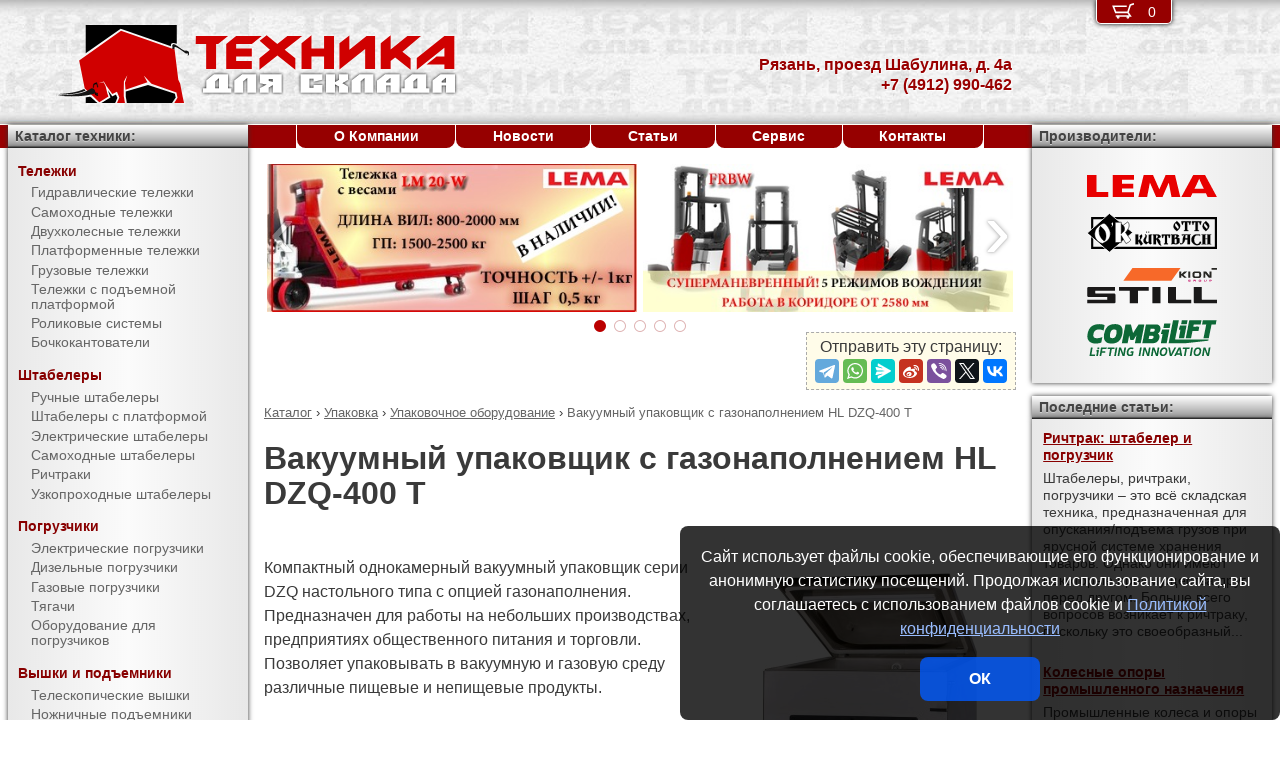

--- FILE ---
content_type: text/html; charset=UTF-8
request_url: https://pt62.ru/products/packing/packing_devices/DZQ-400_T.html
body_size: 10055
content:
<!DOCTYPE html><html lang="ru" prefix="og: http://ogp.me/ns#"><head> <meta name="viewport" content="width=device-width, initial-scale=1.0"> <meta http-equiv="Content-Type" content="text/html; charset=UTF-8"> <title>Вакуумный упаковщик с газонаполнением HL DZQ-400 T купить недорого в Рязани - Торговый Дом Техника Для Склада</title><meta name="description" content="Продается вакуумный упаковщик с газонаполнением HL DZQ-400 T в Рязани - покупая у официального поставщика компании Торговый Дом Техника Для Склада, Вы получаете низкие цены, гарантию качества, предпродажную подготовку, гарантийное обслуживание и пост-гарантийный ремонт."> <link rel="canonical" href="https://pt62.ru/products/packing/packing_devices/DZQ-400_T.html"> <link rel="stylesheet" type="text/css" href="/css/style.css?v3"> <link rel="icon" type="image/png" sizes="16x16" href="/tds-16x16.png"> <link rel="icon" type="image/png" sizes="192x192" href="/tds-192x192.png"> <link rel="apple-touch-icon" sizes="192x192" href="/tds-192x192.png"> <link rel="preconnect" href="https://counter.yadro.ru" crossorigin> <link rel="preconnect" href="https://mc.yandex.ru" crossorigin> <script>(function(m,e,t,r,i,k,a){m[i]=m[i]||function(){(m[i].a=m[i].a||[]).push(arguments)};m[i].l=1*new Date();k=e.createElement(t),a=e.getElementsByTagName(t)[0],k.async=1,k.src=r,a.parentNode.insertBefore(k,a)}) (window,document,"script","https://mc.yandex.ru/metrika/tag.js","ym");ym(51449775,"init",{clickmap:true,trackLinks:true,accurateTrackBounce:true,webvisor:true});</script><script type="application/ld+json">{"@context": "https://schema.org","@type": "LocalBusiness","name": "Подразделение ООО Торговый Дом Техника Для Склада в г. Рязань","image": "https://pt62.ru/img/logo/tds.jpg","address": { "@type": "PostalAddress", "streetAddress": "проезд Шабулина, д. 4а", "addressLocality": "Рязань", "addressRegion": "Рязань", "addressCountry": "RU"},"telephone": "+7 (4912) 990-462","priceRange": "RUB","email": "info@pt62.ru"}</script><meta property="og:title" content="Вакуумный упаковщик с газонаполнением HL DZQ-400 T купить недорого в Рязани - Торговый Дом Техника Для Склада" /><meta property="og:type" content="website" /><meta property="og:url" content="https://pt62.ru/products/packing/packing_devices/DZQ-400_T.html" /><meta property="og:image" content="https://pt62.ru/media/cache/catalog/model/HL_DZ-400-T.jpg" /><meta property="og:site_name" content="Подразделение ООО Торговый Дом Техника Для Склада в г. Рязань" /> <meta name="format-detection" content="telephone=no"></head><body> <div id="m_menu"> <a href="/backet.html" class="backet"> <svg xmlns="http://www.w3.org/2000/svg" xmlns:xlink="http://www.w3.org/1999/xlink" width="26px" height="20px" viewBox="0 0 18 13" version="1.1"><use xlink:href="/img/backet.svg#backet"></use></svg> <span id="mBacketQuantity" class="mBacketQuantity">0</span> </a> <ul><li><span><a href="/">Главная</a></span></li><li><div onClick="toggleMenu(this)"><span>Каталог</span></div><ul><li><div onClick="toggleMenu(this)"><span>Тележки</span></div><ul><li><a href="/products/trucks/pallet_trucks/"><span>Гидравлические тележки</span></a></li><li><a href="/products/trucks/power_pallet_trucks/"><span>Самоходные тележки</span></a></li><li><a href="/products/trucks/two_wheled_trolleys/"><span>Двухколесные тележки</span></a></li><li><a href="/products/trucks/platform_trolleys/"><span>Платформенные тележки</span></a></li><li><a href="/products/trucks/cargo_trolleys/"><span>Грузовые тележки</span></a></li><li><a href="/products/trucks/table_trucks/"><span>Тележки с подъемной платформой</span></a></li><li><a href="/products/trucks/skates/"><span>Роликовые системы</span></a></li><li><a href="/products/trucks/drum_trucks/"><span>Бочкокантователи</span></a></li></ul></li><li><div onClick="toggleMenu(this)"><span>Штабелеры</span></div><ul><li><a href="/products/stackers/hand_stackers/"><span>Ручные штабелеры</span></a></li><li><a href="/products/stackers/platform_stackers/"><span>Штабелеры с платформой</span></a></li><li><a href="/products/stackers/electric_stackers/"><span>Электрические штабелеры</span></a></li><li><a href="/products/stackers/power_stackers/"><span>Самоходные штабелеры</span></a></li><li><a href="/products/stackers/reach_trucks/"><span>Ричтраки</span></a></li><li><a href="/products/stackers/VNA_trucks/"><span>Узкопроходные штабелеры</span></a></li></ul></li><li><div onClick="toggleMenu(this)"><span>Погрузчики</span></div><ul><li><a href="/products/forklifts/electric_forklifts/"><span>Электрические погрузчики</span></a></li><li><a href="/products/forklifts/diesel_forklifts/"><span>Дизельные погрузчики</span></a></li><li><a href="/products/forklifts/gas_forklifts/"><span>Газовые погрузчики</span></a></li><li><a href="/products/forklifts/tractors/"><span>Тягачи</span></a></li><li><a href="/products/forklifts/equipment_for_forklifts/"><span>Оборудование для погрузчиков</span></a></li></ul></li><li><div onClick="toggleMenu(this)"><span>Вышки и подъемники</span></div><ul><li><a href="/products/lifts/aerial_lifts/"><span>Телескопические вышки</span></a></li><li><a href="/products/lifts/scissor_lifts/"><span>Ножничные подъемники</span></a></li><li><a href="/products/lifts/order_pickers/"><span>Подборщики заказов</span></a></li><li><a href="/products/lifts/lift_tables/"><span>Подъемные столы</span></a></li><li><a href="/products/lifts/mobile_stepladders/"><span>Передвижные лестницы</span></a></li><li><a href="/products/lifts/ladders_and_stepladders/"><span>Лестницы и стремянки</span></a></li></ul></li><li><div onClick="toggleMenu(this)"><span>Тали и механизмы</span></div><ul><li><a href="/products/hoists_and_cranes/electric_hoists/"><span>Электрические тали</span></a></li><li><a href="/products/hoists_and_cranes/hand_hoists/"><span>Цепные тали</span></a></li><li><a href="/products/hoists_and_cranes/chain_hoists/"><span>Шестеренчатые тали</span></a></li><li><a href="/products/hoists_and_cranes/lever_hoists/"><span>Рычажные тали</span></a></li><li><a href="/products/hoists_and_cranes/trolleys/"><span>Вагонетки</span></a></li><li><a href="/products/hoists_and_cranes/rope_pulling_hoists/"><span>Монтажно-тяговые механизмы</span></a></li><li><a href="/products/hoists_and_cranes/shop_cranes/"><span>Гидравлические краны</span></a></li></ul></li><li><div onClick="toggleMenu(this)"><span>Колеса</span></div><ul><li><a href="/products/casters/high-load/"><span>Большегрузные колеса</span></a></li><li><a href="/products/casters/high-temperature/"><span>Высокотемпературные колеса</span></a></li><li><a href="/products/casters/industrial/"><span>Промышленные колеса</span></a></li><li><a href="/products/casters/solid/"><span>Колеса с литой резиной</span></a></li><li><a href="/products/casters/pneumatic/"><span>Пневматические колеса</span></a></li><li><a href="/products/casters/grey/"><span>Колеса с серой резиной</span></a></li><li><a href="/products/casters/wheels_and_rolls/"><span>Колеса и ролики</span></a></li></ul></li><li><div onClick="toggleMenu(this)"><span>Стеллажи</span></div><ul><li><a href="/products/shelves/pallet_shelves/"><span>Паллетные стеллажи</span></a></li><li><a href="/products/shelves/deep_shelves/"><span>Набивные стеллажи</span></a></li><li><a href="/products/shelves/gravity_shelves/"><span>Гравитационные стеллажи</span></a></li><li><a href="/products/shelves/shelf_shelves/"><span>Полочные стеллажи</span></a></li><li><a href="/products/shelves/console_shelves/"><span>Консольные стеллажи</span></a></li><li><a href="/products/shelves/mezzanines/"><span>Мезонины</span></a></li></ul></li><li><div onClick="toggleMenu(this)"><span>Упаковка</span></div><ul class="current"><li><a href="/products/packing/packing_devices/"><span class="current">Упаковочное оборудование</span></a></li></ul></li><li><div onClick="toggleMenu(this)"><span>Паллеты и контейнеры</span></div><ul><li><a href="/products/pallets_and_containers/pallets/"><span>Поддоны</span></a></li><li><a href="/products/pallets_and_containers/containers/"><span>Контейнеры</span></a></li><li><a href="/products/pallets_and_containers/wooden_boxes/"><span>Деревянные ящики</span></a></li><li><a href="/products/pallets_and_containers/boxes/"><span>Пластиковые ящики</span></a></li><li><a href="/products/pallets_and_containers/plastic_sheets/"><span>Листы сотовые полимерные</span></a></li></ul></li><li><div onClick="toggleMenu(this)"><span>Прочее</span></div><ul><li><a href="/products/tools/electro_scales/"><span>Весы электрические</span></a></li></ul></li><li><div onClick="toggleMenu(this)"><span>Двери, ворота, ставни</span></div><ul><li><a href="/products/doorhan/promyshlennie-vorota/"><span>Промышленные ворота</span></a></li><li><a href="/products/doorhan/peregruzochnye-sistemy/"><span>Перегрузочные системы</span></a></li></ul></li><li><div onClick="toggleMenu(this)"><span>Торговое оборудование для магазинов</span></div><ul><li><a href="/products/commercial_equipment_for_stores/shopping_cart/"><span>Покупательские тележки</span></a></li><li><a href="/products/commercial_equipment_for_stores/customer_cargo_trolley/"><span>Покупательские грузовые тележки</span></a></li></ul></li><li><div onClick="toggleMenu(this)"><span>Запчасти для складской техники</span></div><ul><li><a href="/products/parts_for_warehouse_equipment/parts_for_pallet_trucks/"><span>Запчасти для гидравлических тележек</span></a></li></ul></li></ul></li><li><span><a href="/about/">О Компании</a></span></li><li><span><a href="/news/">Новости</a></span></li><li><span><a href="/articles/">Статьи</a></span></li><li><span><a href="/service/">Сервис</a></span></li><li><span><a href="/contacts.html">Контакты</a></span></li></ul> </div> <div id="m_trigger"><img src="/img/menu.svg" alt="Menu" /></div> <div id="site"> <div class="logo"><a href="/"><img src="/img/logo/tds.svg" alt="Торговый Дом Техника Для Склада" /></a></div> <div class="d_addr"> Рязань, проезд Шабулина, д. 4а<br /> +7 (4912) 990-462 </div> <div class="content"> <div id="slider"><ul><li><a href="/news/?id=1106"><img src="/media/banners/banner-20210823142539.jpg" alt="Гидравлическая тележка Lema для работы с весовым товаром" /></a></li><li><a href="/news/?id=1105"><img src="/media/banners/banner-20210622115010.jpg" alt="Многоходовый ричтрак LEMA FRBW – пойдет в любую сторону!" /></a></li><li><a href="/news/?id=1104"><img src="/media/banners/banner-20201029123158.jpg" alt="Новый ричтрак LemaZowell для средних и небольших складов" /></a></li><li><a href="/news/?id=1102&utm=banner2"><img src="/media/banners/banner-20200807130510.jpg" alt="Гидравлическая тележка ТДС - специально для российского рынка!" /></a></li><li><a href="/news/?id=1102&utm=banner1"><img src="/media/banners/banner-20200723124725.jpg" alt="Гидравлическая тележка ТДС - специально для российского рынка!" /></a></li></ul><div class="sliderDirection directionLeft" onClick="Slider.move(1)"><span>&#8249;</span></div><div class="sliderDirection directionRight" onClick="Slider.move()"><span>&#8250;</span></div></div><div id="sliderCtrl"><ul><li class="sliderSelect"" onclick="Slider.jump(this)">&nbsp</li><li " onclick="Slider.jump(this)">&nbsp</li><li " onclick="Slider.jump(this)">&nbsp</li><li " onclick="Slider.jump(this)">&nbsp</li><li " onclick="Slider.jump(this)">&nbsp</li></ul></div><script src="https://yastatic.net/share2/share.js"></script><div class="share">Отправить эту страницу:<div class="ya-share2" data-services="telegram,whatsapp,messenger,sinaWeibo,viber,twitter,vkontakte"></div></div><ul class="breadCrumbs" itemscope itemtype="http://schema.org/BreadcrumbList"><li itemprop="itemListElement" itemscope itemtype="http://schema.org/ListItem"><a itemprop="item" href="/products/"><span itemprop="name">Каталог</span></a><meta itemprop="position" content="1" />&nbsp;&rsaquo;&nbsp;</li><li itemprop="itemListElement" itemscope itemtype="http://schema.org/ListItem"><a itemprop="item" href="/products/packing/"><span itemprop="name">Упаковка</span></a><meta itemprop="position" content="2" />&nbsp;&rsaquo;&nbsp;</li><li itemprop="itemListElement" itemscope itemtype="http://schema.org/ListItem"><a itemprop="item" href="/products/packing/packing_devices/"><span itemprop="name">Упаковочное оборудование</span></a><meta itemprop="position" content="3" />&nbsp;&rsaquo;&nbsp;</li><li itemprop="itemListElement" itemscope itemtype="http://schema.org/ListItem"><span itemprop="name">Вакуумный упаковщик с газонаполнением HL DZQ-400 T</span><meta itemprop="position" content="4" /></li></ul><h1>Вакуумный упаковщик с газонаполнением HL DZQ-400 T</h1><div><img src="/media/cache/catalog/model/HL_DZ-400-T.jpg" width="300" height="auto" alt="Вакуумный упаковщик с газонаполнением HL DZQ-400 T" class="modelPhoto"><form method="POST" action onSubmit="updateBacket(this,event)" class="modelOrder">Цена &ndash; по запросу<br>Добавить в Корзину: &nbsp;<button name="add" type="submit" value="packing;packing devices;DZQ-400 T" onclick="ym(51449775,'reachGoal','BACKET_ADD');gtag('event', 'BACKET_ADD');"><img src="/img/backetAdd.svg" width="23" height="17" alt="Добавить в Корзину"></button><button name="del" class="hidden" type="submit" value="packing;packing devices;DZQ-400 T"><img src="/img/backetDel.svg" width="23" height="17" alt="Удалить из Корзины"></button><br></form><p>Компактный однокамерный вакуумный упаковщик серии DZQ настольного типа с опцией газонаполнения. Предназначен для работы на небольших производствах, предприятиях общественного питания и торговли. Позволяет упаковывать в вакуумную и газовую среду различные пищевые и непищевые продукты.</p> <p>Корпус и камера вакуум-упаковщика изготовлены из нержавеющей стали. Крышка выполнена из прозрачного оргстекла, что позволяет контролировать процесс упаковки. После окончания рабочего цикла крышка автоматически открывается. Вакуумная камера оборудована двумя запаечными планками, расположенными параллельно друг другу. Аппарат также имеет мобильные колесики для удобного перемещения его с места на место. Панель управления оснащена вакууметром.</p><p>Кроме того, в аппарате также имеется производительный насос с объемом 20 м³/час., что обеспечивает высокую скорость вакуумизации. Температура запайки регулируемая и изменяется в зависимости от плотности упаковочного материала.</p><p>Кроме того, процесс упаковки максимально автоматизирован: откачка воздуха, запайка, охлаждение. А опция газонаполнения позволяет значительно увеличивать сроки годности.</p<p>Продается вакуумный упаковщик с газонаполнением HL DZQ-400 T в Рязани - покупая у официального поставщика компании Торговый Дом Техника Для Склада, Вы получаете низкие цены, гарантию качества, предпродажную подготовку, гарантийное обслуживание и пост-гарантийный ремонт. Подробные технические характеристики доступны <a href="#techdata">ниже</a>, как и информация об <a href="#payment">оплате и доставке</a>.</p></div><h2 id="techdata">Технические характеристики</h2><figure class="table"><table cellspacing="0" cellpadding="0"><tbody><tr><td class="leftWrap">Общая длина</td><td>L</td><td>мм</td><td>486</td></tr><tr><td class="leftWrap">Общая ширина</td><td>B</td><td>мм</td><td>570</td></tr><tr><td class="leftWrap">Габаритн. высота (min)</td><td>h1</td><td>мм</td><td>504</td></tr><tr><td class="leftWrap">Питание</td><td></td><td>В</td><td>220</td></tr><tr><td class="leftWrap">Потребляемая мощность</td><td></td><td>кВт</td><td>0,9</td></tr><tr><td class="leftWrap">Вес нетто</td><td></td><td>кг</td><td>77</td></tr><tr><td class="leftWrap">Мощность запайки</td><td></td><td>Вт</td><td>450</td></tr><tr><td class="leftWrap">Ширина запаечного шва</td><td></td><td>мм</td><td>10</td></tr><tr><td class="leftWrap">Глубина камеры</td><td></td><td>мм</td><td>70</td></tr><tr><td class="leftWrap">Внутренние размеры камеры</td><td>ДхШхВ</td><td>мм</td><td>406х456х190</td></tr><tr><td class="leftWrap">Длина запайки</td><td></td><td>мм</td><td>370</td></tr></tbody></table></figure><h2 id="payment">Информация об оплате и доставке (Рязань)</h2><p>Добавьте в Корзину дополнительно и другие упаковочное оборудование и оформите заявку &mdash; с Вами свяжется менеджер компании Торговый Дом Техника Для Склада и при необходимости поможет с выбором наиболее подходящей модели под конкретные условия эксплуатации, а также:<ul><li>расскажет об аналогах модели DZQ-400 T</li><li>действующих скидках и акциях</li><li>предоставит счёт на оплату</li><li>оформит доставку в Рязани или области (возможен самовывоз)</li></ul></p><h2>Рекомендуемые однокамерные вакуумные упаковщики с газонаполнением</h2><figure class="table"><table cellspacing="0" cellpadding="0"><thead><tr><th>Произв.</th><th>Модель</th><th>Ширина запаечного шва,<br/> мм</th><th>Внутренние размеры камеры,<br/> мм</th><th>Длина запайки,<br/> мм</th><th>Цена,<br>руб.</th><th>В Корзину</th></tr></thead><tbody><tr><td rowspan="15" class="left">HL</td><td class="left"><a href="/products/packing/packing_devices/DZQ-400_DC.html" title="Вакуумный упаковщик с газонаполнением HL DZQ-400 DC">DZQ-400 DC</a></td><td rowspan="15">10</td><td>420х590х210</td><td rowspan="4">400</td><td style="text-align: right"><span class="nowrap"> по запросу</span></td><td><form method="POST" action onSubmit="updateBacket(this,event)"><button name="add" type="submit" value="packing;packing devices;DZQ-400 DC" onclick="ym(51449775,'reachGoal','BACKET_ADD');gtag('event', 'BACKET_ADD');"><img src="/img/backetAdd.svg" width="23" height="17" alt="Добавить в Корзину"></button><button name="del" class="hidden" type="submit" value="packing;packing devices;DZQ-400 DC"><img src="/img/backetDel.svg" width="23" height="17" alt="Удалить из Корзины"></button></form></td></tr><tr><td class="left"><a href="/products/packing/packing_devices/DZQ-400_2E.html" title="Вакуумный упаковщик с газонаполнением HL DZQ-400 2E">DZQ-400 2E</a></td><td>440х420х140</td><td style="text-align: right"><span class="nowrap"> по запросу</span></td><td><form method="POST" action onSubmit="updateBacket(this,event)"><button name="add" type="submit" value="packing;packing devices;DZQ-400 2E" onclick="ym(51449775,'reachGoal','BACKET_ADD');gtag('event', 'BACKET_ADD');"><img src="/img/backetAdd.svg" width="23" height="17" alt="Добавить в Корзину"></button><button name="del" class="hidden" type="submit" value="packing;packing devices;DZQ-400 2E"><img src="/img/backetDel.svg" width="23" height="17" alt="Удалить из Корзины"></button></form></td></tr><tr><td class="left"><a href="/products/packing/packing_devices/DZQ-400_2F.html" title="Вакуумный упаковщик с газонаполнением HL DZQ-400 2F">DZQ-400 2F</a></td><td>440х330х120</td><td style="text-align: right"><span class="nowrap"> по запросу</span></td><td><form method="POST" action onSubmit="updateBacket(this,event)"><button name="add" type="submit" value="packing;packing devices;DZQ-400 2F" onclick="ym(51449775,'reachGoal','BACKET_ADD');gtag('event', 'BACKET_ADD');"><img src="/img/backetAdd.svg" width="23" height="17" alt="Добавить в Корзину"></button><button name="del" class="hidden" type="submit" value="packing;packing devices;DZQ-400 2F"><img src="/img/backetDel.svg" width="23" height="17" alt="Удалить из Корзины"></button></form></td></tr><tr><td class="left"><a href="/products/packing/packing_devices/DZQ-400_2T.html" title="Вакуумный упаковщик с газонаполнением HL DZQ-400 2T">DZQ-400 2T</a></td><td>400х330х120</td><td style="text-align: right"><span class="nowrap"> по запросу</span></td><td><form method="POST" action onSubmit="updateBacket(this,event)"><button name="add" type="submit" value="packing;packing devices;DZQ-400 2T" onclick="ym(51449775,'reachGoal','BACKET_ADD');gtag('event', 'BACKET_ADD');"><img src="/img/backetAdd.svg" width="23" height="17" alt="Добавить в Корзину"></button><button name="del" class="hidden" type="submit" value="packing;packing devices;DZQ-400 2T"><img src="/img/backetDel.svg" width="23" height="17" alt="Удалить из Корзины"></button></form></td></tr><tr><td class="left"><b>DZQ-400 T</b></td><td>406х456х190</td><td>370</td><td style="text-align: right"><span class="nowrap"> по запросу</span></td><td><form method="POST" action onSubmit="updateBacket(this,event)"><button name="add" type="submit" value="packing;packing devices;DZQ-400 T" onclick="ym(51449775,'reachGoal','BACKET_ADD');gtag('event', 'BACKET_ADD');"><img src="/img/backetAdd.svg" width="23" height="17" alt="Добавить в Корзину"></button><button name="del" class="hidden" type="submit" value="packing;packing devices;DZQ-400 T"><img src="/img/backetDel.svg" width="23" height="17" alt="Удалить из Корзины"></button></form></td></tr><tr><td class="left"><a href="/products/packing/packing_devices/DZQ-500_T.html" title="Вакуумный упаковщик с газонаполнением HL DZQ-500 T">DZQ-500 T</a></td><td>506х556х190</td><td>470</td><td style="text-align: right"><span class="nowrap"> по запросу</span></td><td><form method="POST" action onSubmit="updateBacket(this,event)"><button name="add" type="submit" value="packing;packing devices;DZQ-500 T" onclick="ym(51449775,'reachGoal','BACKET_ADD');gtag('event', 'BACKET_ADD');"><img src="/img/backetAdd.svg" width="23" height="17" alt="Добавить в Корзину"></button><button name="del" class="hidden" type="submit" value="packing;packing devices;DZQ-500 T"><img src="/img/backetDel.svg" width="23" height="17" alt="Удалить из Корзины"></button></form></td></tr><tr><td class="left"><a href="/products/packing/packing_devices/DZQ-500_2E.html" title="Вакуумный упаковщик с газонаполнением HL DZQ-500 2E">DZQ-500 2E</a></td><td>530х525х140</td><td rowspan="2">500</td><td style="text-align: right"><span class="nowrap"> по запросу</span></td><td><form method="POST" action onSubmit="updateBacket(this,event)"><button name="add" type="submit" value="packing;packing devices;DZQ-500 2E" onclick="ym(51449775,'reachGoal','BACKET_ADD');gtag('event', 'BACKET_ADD');"><img src="/img/backetAdd.svg" width="23" height="17" alt="Добавить в Корзину"></button><button name="del" class="hidden" type="submit" value="packing;packing devices;DZQ-500 2E"><img src="/img/backetDel.svg" width="23" height="17" alt="Удалить из Корзины"></button></form></td></tr><tr><td class="left"><a href="/products/packing/packing_devices/DZQ-500_2F.html" title="Вакуумный упаковщик с газонаполнением HL DZQ-500 2F">DZQ-500 2F</a></td><td>500х380х75</td><td style="text-align: right"><span class="nowrap"> по запросу</span></td><td><form method="POST" action onSubmit="updateBacket(this,event)"><button name="add" type="submit" value="packing;packing devices;DZQ-500 2F" onclick="ym(51449775,'reachGoal','BACKET_ADD');gtag('event', 'BACKET_ADD');"><img src="/img/backetAdd.svg" width="23" height="17" alt="Добавить в Корзину"></button><button name="del" class="hidden" type="submit" value="packing;packing devices;DZQ-500 2F"><img src="/img/backetDel.svg" width="23" height="17" alt="Удалить из Корзины"></button></form></td></tr><tr><td class="left"><a href="/products/packing/packing_devices/DZQ-600_S.html" title="Вакуумный упаковщик с газонаполнением HL DZQ-600 S">DZQ-600 S</a></td><td>700х620х250</td><td>595</td><td style="text-align: right"><span class="nowrap"> по запросу</span></td><td><form method="POST" action onSubmit="updateBacket(this,event)"><button name="add" type="submit" value="packing;packing devices;DZQ-600 S" onclick="ym(51449775,'reachGoal','BACKET_ADD');gtag('event', 'BACKET_ADD');"><img src="/img/backetAdd.svg" width="23" height="17" alt="Добавить в Корзину"></button><button name="del" class="hidden" type="submit" value="packing;packing devices;DZQ-600 S"><img src="/img/backetDel.svg" width="23" height="17" alt="Удалить из Корзины"></button></form></td></tr><tr><td class="left"><a href="/products/packing/packing_devices/DZQ-800_2L.html" title="Вакуумный упаковщик с газонаполнением HL DZQ-800 2L">DZQ-800 2L</a></td><td>806х606х190</td><td>570х680</td><td style="text-align: right"><span class="nowrap"> по запросу</span></td><td><form method="POST" action onSubmit="updateBacket(this,event)"><button name="add" type="submit" value="packing;packing devices;DZQ-800 2L" onclick="ym(51449775,'reachGoal','BACKET_ADD');gtag('event', 'BACKET_ADD');"><img src="/img/backetAdd.svg" width="23" height="17" alt="Добавить в Корзину"></button><button name="del" class="hidden" type="submit" value="packing;packing devices;DZQ-800 2L"><img src="/img/backetDel.svg" width="23" height="17" alt="Удалить из Корзины"></button></form></td></tr><tr><td class="left"><a href="/products/packing/packing_devices/DZQ-900_2L.html" title="Вакуумный упаковщик с газонаполнением HL DZQ-900 2L">DZQ-900 2L</a></td><td>906х606х190</td><td>570х780</td><td style="text-align: right"><span class="nowrap"> по запросу</span></td><td><form method="POST" action onSubmit="updateBacket(this,event)"><button name="add" type="submit" value="packing;packing devices;DZQ-900 2L" onclick="ym(51449775,'reachGoal','BACKET_ADD');gtag('event', 'BACKET_ADD');"><img src="/img/backetAdd.svg" width="23" height="17" alt="Добавить в Корзину"></button><button name="del" class="hidden" type="submit" value="packing;packing devices;DZQ-900 2L"><img src="/img/backetDel.svg" width="23" height="17" alt="Удалить из Корзины"></button></form></td></tr><tr><td class="left"><a href="/products/packing/packing_devices/DZQ-1000_2L.html" title="Вакуумный упаковщик с газонаполнением HL DZQ-1000 2L">DZQ-1000 2L</a></td><td>1006х606х190</td><td>570х880</td><td style="text-align: right"><span class="nowrap"> по запросу</span></td><td><form method="POST" action onSubmit="updateBacket(this,event)"><button name="add" type="submit" value="packing;packing devices;DZQ-1000 2L" onclick="ym(51449775,'reachGoal','BACKET_ADD');gtag('event', 'BACKET_ADD');"><img src="/img/backetAdd.svg" width="23" height="17" alt="Добавить в Корзину"></button><button name="del" class="hidden" type="submit" value="packing;packing devices;DZQ-1000 2L"><img src="/img/backetDel.svg" width="23" height="17" alt="Удалить из Корзины"></button></form></td></tr><tr><td class="left"><a href="/products/packing/packing_devices/DZQ-1100_2L.html" title="Вакуумный упаковщик с газонаполнением HL DZQ-1100 2L">DZQ-1100 2L</a></td><td>1106х606х190</td><td>570х980</td><td style="text-align: right"><span class="nowrap"> по запросу</span></td><td><form method="POST" action onSubmit="updateBacket(this,event)"><button name="add" type="submit" value="packing;packing devices;DZQ-1100 2L" onclick="ym(51449775,'reachGoal','BACKET_ADD');gtag('event', 'BACKET_ADD');"><img src="/img/backetAdd.svg" width="23" height="17" alt="Добавить в Корзину"></button><button name="del" class="hidden" type="submit" value="packing;packing devices;DZQ-1100 2L"><img src="/img/backetDel.svg" width="23" height="17" alt="Удалить из Корзины"></button></form></td></tr><tr><td class="left"><a href="/products/packing/packing_devices/DZQ-900_T.html" title="Вакуумный упаковщик с газонаполнением HL DZQ-900 T">DZQ-900 T</a></td><td>780х520х190</td><td>520х780</td><td style="text-align: right"><span class="nowrap"> по запросу</span></td><td><form method="POST" action onSubmit="updateBacket(this,event)"><button name="add" type="submit" value="packing;packing devices;DZQ-900 T" onclick="ym(51449775,'reachGoal','BACKET_ADD');gtag('event', 'BACKET_ADD');"><img src="/img/backetAdd.svg" width="23" height="17" alt="Добавить в Корзину"></button><button name="del" class="hidden" type="submit" value="packing;packing devices;DZQ-900 T"><img src="/img/backetDel.svg" width="23" height="17" alt="Удалить из Корзины"></button></form></td></tr><tr><td class="left"><a href="/products/packing/packing_devices/DZQ-1040.html" title="Вакуумный упаковщик с газонаполнением HL DZQ-1040">DZQ-1040</a></td><td>1040х750х105</td><td>410х910</td><td style="text-align: right"><span class="nowrap"> по запросу</span></td><td><form method="POST" action onSubmit="updateBacket(this,event)"><button name="add" type="submit" value="packing;packing devices;DZQ-1040" onclick="ym(51449775,'reachGoal','BACKET_ADD');gtag('event', 'BACKET_ADD');"><img src="/img/backetAdd.svg" width="23" height="17" alt="Добавить в Корзину"></button><button name="del" class="hidden" type="submit" value="packing;packing devices;DZQ-1040"><img src="/img/backetDel.svg" width="23" height="17" alt="Удалить из Корзины"></button></form></td></tr></tbody></table></figure> </div> <div class="d_backet"> <a href="/backet.html" class="backet"> <svg xmlns="http://www.w3.org/2000/svg" xmlns:xlink="http://www.w3.org/1999/xlink" width="26px" height="20px" viewBox="0 0 18 13" version="1.1"><use xlink:href="/img/backet.svg#backet"></use></svg> <span id="backetQuantity" class="backetQuantity">0 </span> </a> </div> <div class="d_topMenu"> <ul><li><span><a href="/about/">О Компании</a></span></li><li><span><a href="/news/">Новости</a></span></li><li><span><a href="/articles/">Статьи</a></span></li><li><span><a href="/service/">Сервис</a></span></li><li><span><a href="/contacts.html">Контакты</a></span></li></ul> </div> <div class="d_barLeft"> <div class="barHead"> <a href="/products/">Каталог техники:</a> </div> <div class="bar catalogMenu"> <ul><li><span>Тележки</span><ul><li><a href="/products/trucks/pallet_trucks/"><span>Гидравлические тележки</span></a></li><li><a href="/products/trucks/power_pallet_trucks/"><span>Самоходные тележки</span></a></li><li><a href="/products/trucks/two_wheled_trolleys/"><span>Двухколесные тележки</span></a></li><li><a href="/products/trucks/platform_trolleys/"><span>Платформенные тележки</span></a></li><li><a href="/products/trucks/cargo_trolleys/"><span>Грузовые тележки</span></a></li><li><a href="/products/trucks/table_trucks/"><span>Тележки с подъемной платформой</span></a></li><li><a href="/products/trucks/skates/"><span>Роликовые системы</span></a></li><li><a href="/products/trucks/drum_trucks/"><span>Бочкокантователи</span></a></li></ul></li><li><span>Штабелеры</span><ul><li><a href="/products/stackers/hand_stackers/"><span>Ручные штабелеры</span></a></li><li><a href="/products/stackers/platform_stackers/"><span>Штабелеры с платформой</span></a></li><li><a href="/products/stackers/electric_stackers/"><span>Электрические штабелеры</span></a></li><li><a href="/products/stackers/power_stackers/"><span>Самоходные штабелеры</span></a></li><li><a href="/products/stackers/reach_trucks/"><span>Ричтраки</span></a></li><li><a href="/products/stackers/VNA_trucks/"><span>Узкопроходные штабелеры</span></a></li></ul></li><li><span>Погрузчики</span><ul><li><a href="/products/forklifts/electric_forklifts/"><span>Электрические погрузчики</span></a></li><li><a href="/products/forklifts/diesel_forklifts/"><span>Дизельные погрузчики</span></a></li><li><a href="/products/forklifts/gas_forklifts/"><span>Газовые погрузчики</span></a></li><li><a href="/products/forklifts/tractors/"><span>Тягачи</span></a></li><li><a href="/products/forklifts/equipment_for_forklifts/"><span>Оборудование для погрузчиков</span></a></li></ul></li><li><span>Вышки и подъемники</span><ul><li><a href="/products/lifts/aerial_lifts/"><span>Телескопические вышки</span></a></li><li><a href="/products/lifts/scissor_lifts/"><span>Ножничные подъемники</span></a></li><li><a href="/products/lifts/order_pickers/"><span>Подборщики заказов</span></a></li><li><a href="/products/lifts/lift_tables/"><span>Подъемные столы</span></a></li><li><a href="/products/lifts/mobile_stepladders/"><span>Передвижные лестницы</span></a></li><li><a href="/products/lifts/ladders_and_stepladders/"><span>Лестницы и стремянки</span></a></li></ul></li><li><span>Тали и механизмы</span><ul><li><a href="/products/hoists_and_cranes/electric_hoists/"><span>Электрические тали</span></a></li><li><a href="/products/hoists_and_cranes/hand_hoists/"><span>Цепные тали</span></a></li><li><a href="/products/hoists_and_cranes/chain_hoists/"><span>Шестеренчатые тали</span></a></li><li><a href="/products/hoists_and_cranes/lever_hoists/"><span>Рычажные тали</span></a></li><li><a href="/products/hoists_and_cranes/trolleys/"><span>Вагонетки</span></a></li><li><a href="/products/hoists_and_cranes/rope_pulling_hoists/"><span>Монтажно-тяговые механизмы</span></a></li><li><a href="/products/hoists_and_cranes/shop_cranes/"><span>Гидравлические краны</span></a></li></ul></li><li><span>Колеса</span><ul><li><a href="/products/casters/high-load/"><span>Большегрузные колеса</span></a></li><li><a href="/products/casters/high-temperature/"><span>Высокотемпературные колеса</span></a></li><li><a href="/products/casters/industrial/"><span>Промышленные колеса</span></a></li><li><a href="/products/casters/solid/"><span>Колеса с литой резиной</span></a></li><li><a href="/products/casters/pneumatic/"><span>Пневматические колеса</span></a></li><li><a href="/products/casters/grey/"><span>Колеса с серой резиной</span></a></li><li><a href="/products/casters/wheels_and_rolls/"><span>Колеса и ролики</span></a></li></ul></li><li><span>Стеллажи</span><ul><li><a href="/products/shelves/pallet_shelves/"><span>Паллетные стеллажи</span></a></li><li><a href="/products/shelves/deep_shelves/"><span>Набивные стеллажи</span></a></li><li><a href="/products/shelves/gravity_shelves/"><span>Гравитационные стеллажи</span></a></li><li><a href="/products/shelves/shelf_shelves/"><span>Полочные стеллажи</span></a></li><li><a href="/products/shelves/console_shelves/"><span>Консольные стеллажи</span></a></li><li><a href="/products/shelves/mezzanines/"><span>Мезонины</span></a></li></ul></li><li><span>Упаковка</span><ul class="current"><li><a href="/products/packing/packing_devices/"><span class="current">Упаковочное оборудование</span></a></li></ul></li><li><span>Паллеты и контейнеры</span><ul><li><a href="/products/pallets_and_containers/pallets/"><span>Поддоны</span></a></li><li><a href="/products/pallets_and_containers/containers/"><span>Контейнеры</span></a></li><li><a href="/products/pallets_and_containers/wooden_boxes/"><span>Деревянные ящики</span></a></li><li><a href="/products/pallets_and_containers/boxes/"><span>Пластиковые ящики</span></a></li><li><a href="/products/pallets_and_containers/plastic_sheets/"><span>Листы сотовые полимерные</span></a></li></ul></li><li><span>Прочее</span><ul><li><a href="/products/tools/electro_scales/"><span>Весы электрические</span></a></li></ul></li><li><span>Двери, ворота, ставни</span><ul><li><a href="/products/doorhan/promyshlennie-vorota/"><span>Промышленные ворота</span></a></li><li><a href="/products/doorhan/peregruzochnye-sistemy/"><span>Перегрузочные системы</span></a></li></ul></li><li><span>Торговое оборудование для магазинов</span><ul><li><a href="/products/commercial_equipment_for_stores/shopping_cart/"><span>Покупательские тележки</span></a></li><li><a href="/products/commercial_equipment_for_stores/customer_cargo_trolley/"><span>Покупательские грузовые тележки</span></a></li></ul></li><li><span>Запчасти для складской техники</span><ul><li><a href="/products/parts_for_warehouse_equipment/parts_for_pallet_trucks/"><span>Запчасти для гидравлических тележек</span></a></li></ul></li></ul> </div> </div> <div class="d_barRight"> <div class="barHead"> Производители: </div> <div class="bar brands"> <img src="/media/brands/Lema.svg" alt="LEMA" width="130"/> <img src="/media/brands/Otto-Kurtbach.svg" alt="Otto-Kurtbach" width="130"/> <img src="/media/brands/Still.svg" alt="Still" width="130"/> <img src="/media/brands/Combilift.svg" alt="Combilift" width="130"/> </div> <div class="barHead">Последние статьи:</div><div class="bar news"><a href="/articles/ричтрак_штабелер_и_погрузчик.html">Ричтрак: штабелер и погрузчик</a><div>Штабелеры, ричтраки, погрузчики – это всё складская техника, предназначенная для опускания/подъема грузов при ярусной системе хранения товаров. Однако они имеют некоторые преимущества друг перед другом. Больше всего вопросов возникает к ричтраку, поскольку это своеобразный...</div><br/><a href="/articles/колесные_опоры_промышленного_назначения.html">Колесные опоры промышленного назначения</a><div>Промышленные колеса и опоры используются для разных типов тележек, в том числе для специального оборудования, которое применяется на складах или на строительных объектах. Колёсные опоры бывают двух типов: поворотные и не поворотные. Поворотное колесо как элемент конструкции...</div><br/><a href="/articles/основные_требования_безопасности_к_паллетным_стеллажам.html">Основные требования безопасности к паллетным стеллажам</a><div>В линейке популярного складского оборудования паллетные стеллажи занимают одну из приоритетных позиций. Эксперты маркетинга считают их лучшим способом оптимизации работы крупных логистических центров, складов, торговых баз, производственных цехов.Желающих купить паллетные...</div><br/></div><div class="barHead">Счетчики:</div><div class="bar"><div id="counterLi"><script type="text/javascript">document.getElementById("counterLi").innerHTML="<a href='//www.liveinternet.ru/click' target='_blank' rel='nofollow noopener'><img src='//counter.yadro.ru/hit?t21.2;r"+escape(document.referrer)+((typeof(screen)=="undefined")?"":";s"+screen.width+"*"+screen.height+"*"+(screen.colorDepth?screen.colorDepth:screen.pixelDepth))+";u"+escape(document.URL)+";"+Math.random()+"' alt='' title='LiveInternet: показано число посетителей за сегодня' border=0 width=88 height=31><\/a>"</script></div></div> </div> <div class="bottom"> <div> Подразделение ООО &quot;Торговый Дом Техника Для Склада&quot; <span class="nowrap">в г. Рязань</span> &mdash; проезд Шабулина, д. 4а, <span class="nowrap">тел.: <a href="tel:+7(4912)990-462">+7 (4912) 990-462</a></span>, <span class="nowrap">E-mail: <a href="mailto:info@pt62.ru">info@pt62.ru</a></span><br/><br/> </div> <div>Информация на сайте носит исключительно информационный характер и ни при каких условиях не является публичной офертой. <a href="/privacy.html">Политика конфиденциальности</a>.</div> <div>Производители оставляют за собой право вносить изменения в конструкцию и внешний вид техники, не ухудшающие ее эксплуатационные качества.</div> <div>&copy; <a href="https://pt62.ru">Подразделение ООО &quot;Торговый Дом Техника Для Склада&quot; <span class="nowrap">в г. Рязань</span></a>, &copy; <a href="https://al-studio.ru">AL-studio.ru</a>, 2026</div> </div> </div> <div id="privacy"> Сайт использует файлы cookie, обеспечивающие его функционирование и анонимную статистику посещений. Продолжая использование сайта, вы соглашаетесь с использованием файлов cookie и <a href="/privacy.html">Политикой конфиденциальности</a><button onClick="privacy(this);">ОК</button> </div> <script src="/js/tools.min.js?v3"></script></script></body></html>